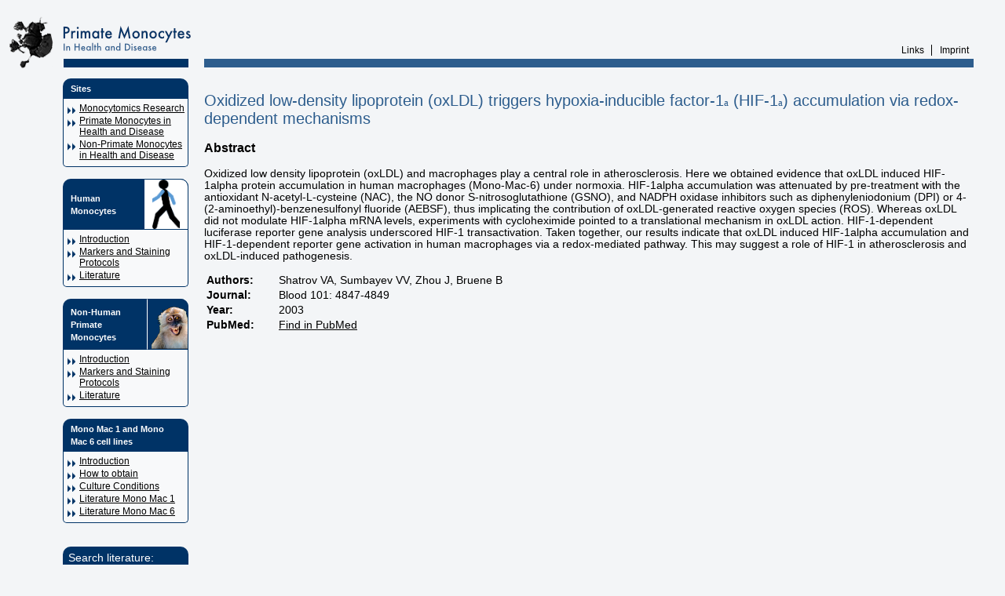

--- FILE ---
content_type: text/html; charset=utf-8
request_url: https://www.monocyte.eu/index.php?page=abstract&litId=567
body_size: 1960
content:
<?xml version="1.0" encoding="utf-8"?><!DOCTYPE html PUBLIC "-//W3C//DTD XHTML 1.0 Strict//EN" "http://www.w3.org/TR/xhtml1/DTD/xhtml1-strict.dtd">

<html xmlns="http://www.w3.org/1999/xhtml" xml:lang="de">

<head>
    <title>Primate Monocytes</title>
    <meta name="keywords"
        content="human monocytes, monocytes, monocyte, CD14, CD16, mono mac 6, MM6, mono mac, mycoplama, transfection, FACS, flow cytometry, subpopulations, inflammation, TNF, cytokine, pharmacology, exercise, sepsis, IL-10, heterogeneity, drug testing, LPS, infection, immunology, chemokine, migration, primary cells, cell lines, gene expression, CD14+, CD16+" />
    <meta name="description" content="Human Monocytes: Primary cells and cell lines, gene expression" />
    <meta name="Content-Language" content="en" />
    <meta name="author" content="Loems Ziegler-Heitbrock, MD" />
    <meta name="robots" content="index, follow" />
    <link rel="stylesheet" title="standard style" href="style.css" type="text/css" media="all" />
	<!-- Google tag (gtag.js) --> 
	<script async src=https://www.googletagmanager.com/gtag/js?id=G-GV8LMNTZEC></script> <script> window.dataLayer = window.dataLayer || []; function gtag(){dataLayer.push(arguments);} gtag('js', new Date()); gtag('config', 'G-GV8LMNTZEC'); </script>
    <!--[if IE]>
	<link
		rel="stylesheet"
		title="standard style"
		href="iestyle.css"
		type="text/css"
		media="all" />
	<![endif]-->
</head>

<body>

    <div id="pagebox">
        <h1 id="header">Primate Monocytes - CD14, CD16 - Ziegler-Heitbrock</h1>
        <div id="menu">
            <div class="menu-title">
                <h2>Sites</h2>
            </div>
            <ul>
                <li class="first-child"><a href="https://monocytomics-research.eu">Monocytomics Research</a></li>
                <li><a href="index.php?page=index">Primate Monocytes in Health and Disease</a></li>
                <li><a href="https://np-monocyte.eu">Non-Primate Monocytes in Health and Disease</a></li>
            </ul>
            <div class="menu-title">
                <h2>Human Monocytes</h2>
                <img src="images/menu/human.png" alt="Icon of a human" style="background-color: white; padding: 0 10px;">
            </div>
            <ul>
                <li class="first-child"><a href="index.php?page=hm_intro">Introduction</a></li>
                <li><a href="index.php?page=hm_prot">Markers and Staining Protocols</a></li>
                <li><a href="index.php?page=hm_lit">Literature</a></li>
            </ul>
            <div class="menu-title">
                <h2>Non-Human Primate Monocytes</h2>
                <img src="images/menu/primate.png" alt="Image of a primate" style="
                    border-left: 1px solid white; padding-left: 5px;">
            </div>
            <ul>
                <li class="first-child"><a href="index.php?page=nhm_intro">Introduction</a></li>
                <li><a href="index.php?page=nhm_prot">Markers and Staining Protocols</a></li>
                <li><a href="index.php?page=nhm_lit">Literature</a></li>
            </ul>
            <div class="menu-title">
                <h2>Mono Mac 1 and Mono Mac 6 cell lines</h2>
            </div>
            <ul>
                <li class="first-child"><a href="index.php?page=monomac_intro">Introduction</a></li>
                <li><a href="index.php?page=monomac6_obtain">How to obtain</a></li>
				<li><a href="index.php?page=monomac6_cc">Culture Conditions</a></li>
				<li><a href="index.php?page=monomac1_lit">Literature Mono Mac 1</a></li>
                <li><a href="index.php?page=monomac6_lit">Literature Mono Mac 6</a></li>
            </ul>
            <form id="searchbox" action="index.php?page=search" method="GET">
                <input type="hidden" name="page" value="search" />                Search literature:
                <input name="search" type="text" />
                <input name="submit" type="submit" value="Find" />
            </form>
        </div>
        <div id="headermenu">
            <h2>Contact</h2>
            <ul>
                <li class="first-child"><a href="index.php?page=links">Links</a></li>
                <li><a href="index.php?page=imprint">Imprint</a></li>
            </ul>
        </div>
        <div id="content" class="page-abstract">
            
<h2>Oxidized low-density lipoprotein (oxLDL) triggers hypoxia-inducible factor-1<font size="2" face="Symbol">a</font size="2" face="Symbol"> (HIF-1<font size="2" face="Symbol">a</font size="2" face="Symbol">) accumulation via redox-dependent mechanisms</h2>
<h3>Abstract</h3>
<p>
Oxidized low density lipoprotein (oxLDL) and macrophages play a central role in atherosclerosis. Here we obtained evidence that oxLDL induced HIF-1alpha protein accumulation in human macrophages (Mono-Mac-6) under normoxia. HIF-1alpha accumulation was attenuated by pre-treatment with the antioxidant N-acetyl-L-cysteine (NAC), the NO donor S-nitrosoglutathione (GSNO), and NADPH oxidase inhibitors such as diphenyleniodonium (DPI) or 4-(2-aminoethyl)-benzenesulfonyl fluoride (AEBSF), thus implicating the contribution of oxLDL-generated reactive oxygen species (ROS). Whereas oxLDL did not modulate HIF-1alpha mRNA levels, experiments with cycloheximide pointed to a translational mechanism in oxLDL action. HIF-1-dependent luciferase reporter gene analysis underscored HIF-1 transactivation. Taken together, our results indicate that oxLDL induced HIF-1alpha accumulation and HIF-1-dependent reporter gene activation in human macrophages via a redox-mediated pathway. This may suggest a role of HIF-1 in atherosclerosis and oxLDL-induced pathogenesis.</p>
<table>
	<tr>
		<th>Authors:</th>
		<td>Shatrov VA, Sumbayev VV, Zhou J, Bruene B</td>
	</tr>
	<tr>
		<th>Journal:</th>
		<td>Blood 101: 4847-4849</td>
	</tr>
	<tr>
		<th>Year:</th>
		<td>2003</td>
	</tr>
	<tr>
		<th>PubMed:</th>
		<td>
							<a target="_blank" href="http://www.ncbi.nlm.nih.gov/sites/entrez?db=PubMed&amp;defaultField=Title&amp;term=Oxidized+low+density+lipoprotein++oxLDL++triggers+hypoxia+inducible+factor+1a++HIF+1a++accumulation+via+redox+dependent+mechanisms&amp;cmd=Search">Find in PubMed</a>
					</td>
	</tr>	
</table>
        </div>
    </div>
</body>

</html>